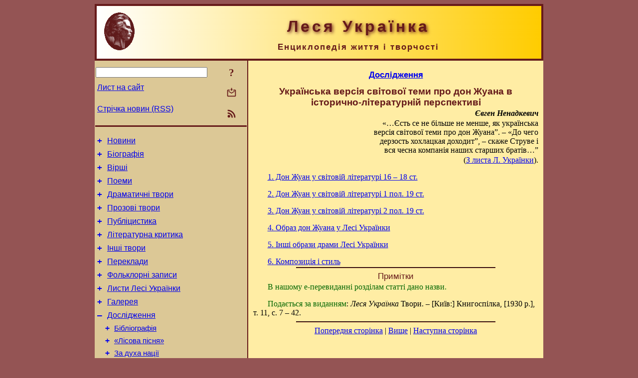

--- FILE ---
content_type: text/html; charset=utf-8
request_url: https://l-ukrainka.name/uk/Studies/DonJuan.html
body_size: 8860
content:
<!DOCTYPE html>
<html lang="uk">
<head>
<!-- Global site tag (gtag.js) - Google Analytics -->
<script async src="https://www.googletagmanager.com/gtag/js?id=UA-3035925-5"></script>
<script>
 window.dataLayer = window.dataLayer || [];
 function gtag(){dataLayer.push(arguments);}
 gtag('js', new Date());
 gtag('config', 'UA-3035925-5');
</script>
<script async src="//pagead2.googlesyndication.com/pagead/js/adsbygoogle.js"></script>
<script>
(adsbygoogle = window.adsbygoogle || []).push({
google_ad_client: "pub-3960713518170830",
enable_page_level_ads: true
});
</script>
<meta http-equiv="Content-Type" content="text/html; charset=utf-8" />
<meta name="viewport" content="width=device-width, initial-scale=1">
<meta name="generator" content="Smereka 4.3" />
<meta name="author" content="M.Zharkikh" />
<!-- Begin section WinTitle -->
<title>Євген Ненадкевич - Українська версія світової теми про дон Жуана в історично-літературній…</title>
<!-- End section WinTitle -->
<meta name="description" content="1. Дон Жуан у світовій літературі 16 – 18 ст. / 3. Дон Жуан у світовій літературі 2 пол. 19 ст. / 4. Образ дон Жуана у Лесі Українки / 5. Інші образи драми Лесі Українки / 6. Композиція і стиль" />
<link rel="shortcut icon" media="all" href="/files/LUkr/favicon.ico" type="image/x-icon" />
<link rel="icon" media="all" href="/files/LUkr/favicon.ico" type="image/x-icon" />
<!-- Begin section ResponsiveCSS -->
<style>
/* Common Smereka responsive design styles
Inspired with W3.css ver 4.12 */

@media (min-width: 900px) {
.w3-modal-content {width:800px!important;}
.w3-hide-large {display:none!important;}
#LeftCell {width: 308px;}
}

@media (max-width: 899px) {
#LeftCell {display: none;}
#DocContainer {max-width: 600px!important;}
}
</style>
<!-- End section ResponsiveCSS -->
<link rel="StyleSheet" type="text/css" href="/files/LUkr/site.css" />
<script src="/files/common/jscripts/common.js"></script>
<!-- Begin section AdditionalJS -->
<script src="/files/LUkr/jscripts/lu.js"></script>
<!-- End section AdditionalJS -->
<script>
var LACopyFail = 'Скористайтесь локальним меню для копіювання';
var LATempText = 'Запит обробляється...';
var LATEMsg = 'Фрагмент тексту, в якому Ви помітили помилку:%n%s%n%nВідправити повідомлення редактору сайта?';
var LATENote = 'Виділено занадто довгий текст.%nВиділіть не більше %s символів.';
var LABmkA = 'Номер рядка (абзаца)';
var LABmkB = 'Копіювати URL рядка (абзаца) в буфер обміну';
var LABmkC = 'Встановити закладку на цей рядок (абзац)';
var LABmkD = 'К';
var LABmkD2 = 'З';
var LAShareText = 'Поділитись у ';
var LAPublText = 'Опублікувати в ';
var LAAddBmkText = 'Додати закладку в ';
var LACVMsg = 'Поле «%s» є обов’язковим';
var DoLoadFunc = null;
var HelperRunOnce = 0;
var FocusId = null;
var CurrentNodeId = 225276;
var CurrentLang = 'uk';
var CurrentMode = '';
var GlobalSearchMode = 'SmerekaSE';
window.google_analytics_uacct = 'UA-3035925-5';

function CopyToClipboard(str) {
//This is NOT work while in separate file, but work when insert in HTML.
	if (window.clipboardData) { // IE
		window.clipboardData.setData('text', str);
	} else { // all except Safari
	// http://jsfiddle.net/jdhenckel/km7prgv4/3
		function listener(e) {
		e.clipboardData.setData("text/html", str);
		e.clipboardData.setData("text/plain", str);
		e.preventDefault();
		}
		document.addEventListener("copy", listener);
		try {
			var Res = document.execCommand('copy');
			if (!Res) { // no way in Safari!
				alert(LACopyFail);
			}
		}
		catch (err) {
			alert(LACopyFail);
		}
		document.removeEventListener("copy", listener);
	}
}; // CopyToClipboard
</script>

<link rel="canonical" href="/uk/Studies/DonJuan.html" />
</head>
<body class="DocBody" onload="DoLoad()">
<div id="DocContainer">
<!-- Begin section PreHeader -->
<!-- End section PreHeader -->
<header>
<!-- Begin section PageHeader -->
<table id="InnerDocHdr">
<tr>
<td style="vertical-align: middle; width: 12px" class="w3-hide-large">
<button id="MenuBtn" class="w3-button" title="Відкрити ліву панель інструментів / навігації" onclick="ToggleLeftPanel(1)">☰</button>
</td>
<td style="vertical-align: middle; padding-left: 5px; padding-right: 5px">
<a href="/"><img src="https://www.l-ukrainka.name/files/LUkr/design/logos.png" alt="Початкова сторінка" title="Початкова сторінка" class="w3-image"></a>
</td>
<td>
<!-- Begin section HeaderInfo -->
<p id="SiteTitle" class="DocHeader">
	Леся Українка
</p>
<p id="SiteSubtitle" class="InternalHeader2">
	Енциклопедія життя і творчості
</p>
<!-- End section HeaderInfo -->
</td>
</tr>
</table>
<!-- End section PageHeader -->
</header>
<main>
<div id="InfoPanel" class="w3-modal" style="display: none;">
<div id="InfoPanelCnt" class="w3-modal-content">
<p class="BodyRight" onclick="ClosePanel()"><button class="w3-button CloseBtn" style="background-color: transparent!important" title="Esc - закрити" onclick="ClosePanel()">X</button></p>
<!-- Begin section InfoPanel -->
<div id="MessageForm" style="display: none; min-width: 400px; padding-bottom: 16px;">
<h2 style="margin-top: 0px">
	Лист на сайт
</h2>
<form name="MailForm" action="#" onsubmit="return SendMailMsg();">
<table class="CenteredBlock BTNoIndent">
	<tr>
		<td>
			<label for="SenderName">П.І.Б.</label> (<span id="SenderName_Place">0/64</span>)
		</td>
		<td>
			<input type="text" id="SenderName" maxlength="32" value="" style="width: 100%" onkeyup="return DoKeyUp(this, 64)" />
		</td>
	</tr>
	<tr>
		<td>
			<label for="Contact">Е-адреса</label> (<span id="Contact_Place">0/64</span>)
		</td>
		<td>
			<input type="text" id="Contact" maxlength="32" value="" style="width: 100%" onkeyup="return DoKeyUp(this, 64)" />
		</td>
	</tr>
	<tr>
	 <td colspan="2">
			<p class="BTNoIndent">
				<label for="MsgText">Повідомлення</label> (<span id="MsgText_Place">0/1000</span>)<br>
				<textarea id="MsgText" rows="8" style=" width: 100%" onkeyup="return DoKeyUp(this, 1000)"></textarea>
			</p>
	 </td>
	</tr>
	<tr style="vertical-align: bottom;">
		<td style="text-align: center;" id="NumberSign">
		</td>
		<td>
			<input type="submit" value="Надіслати" onclick="return CheckValues({'SenderName' : 'П.І.Б.', 'Contact' : 'Е-адреса / телефон', 'MsgText' : 'Повідомлення', 'Number' : 'Число'});">
			<input type="reset" value="Скасувати">
		</td>
	</tr>
</table>
<input type="hidden" id="Referer" name="Referer" value="">
</form>
</div>

<div id="Search" class="CenteredBlock" style="display: none; min-width: 400px; max-width: 600px; padding-bottom: 16px;">
<h2 style="margin-top: 0px">
	Пошук по розділу сайта <b><i>Українська версія світової теми про дон Жуана в історично-літературній перспективі</i></b>
</h2>
<table class="CenteredBlock">
<tr>
<td>
<input type="text" maxlength="255" value="" id="SearchTerm2" style="width: 240px;" title="[Alt + Shift + F] Введіть пошуковий вираз + Enter" onkeypress="SearchKeyPress(event, 'SearchTerm2')"/>
</td>
<td>
<div class="w3-button" title="Пошук по розділу" style="cursor: pointer;" onclick="SiteSearchSM('SearchTerm2');"><div class="SearchBtn ToolBtnColor">?</div></div>
</td>
<td class="BTNoIndent">
<a href="#" onclick="ToggleBlock('SearchAddParam')">Налаштування…</a>
</td>
</tr>
</table>
<div id="SearchAddParam" style="display: none">
<table class="CenteredBlock SearchAddParam">
<tr style="vertical-align: top">
	<td class="BTNoIndent">
		<input type="checkbox" id="CaseSensitive" /> <label for="CaseSensitive">З урахуванням регістру</label><br />
		<b>Поля</b>:<br />
		<input type="radio" id="FindAttrFieldAll" name="FindAttrField" value="TitleCode" checked="checked"/> <label for="FindAttrFieldAll">Скрізь</label><br />
		<input type="radio" id="FindAttrFieldTitle" name="FindAttrField" value="DocTitle" /> <label for="FindAttrFieldTitle">Тільки в заголовках</label><br />
		<input type="radio" id="FindAttrFieldText" name="FindAttrField" value="HTMLCode" /> <label for="FindAttrFieldText">Тільки в текстах</label>
	</td>
	<td class="BTNoIndent" style="padding-left: 16px">
		<b>Частина слова</b>:<br />
		<input type="radio" id="FindWordPtany" name="FindWordPt" value="any" checked="checked"/> <label for="FindWordPtany">будь-яка</label><br />
		<input type="radio" id="FindWordPtwhole" name="FindWordPt" value="whole" /> <label for="FindWordPtwhole">ціле слово</label><br />
		<input type="radio" id="FindWordPtbegin" name="FindWordPt" value="begin" /> <label for="FindWordPtbegin">початок</label><br />
		<input type="radio" id="FindWordPtend" name="FindWordPt" value="end" /> <label for="FindWordPtend">кінець</label>
	</td>
</tr>
</table>
</div>
<div id="SearchOutput">
</div>
<p class="BF BodyCenter">
	Не знайшли потрібного?
</p>
<p class="BodyCenter">
	1) Змініть пошуковий вираз та / або додаткові налаштування пошуку;
</p>
<p class="BodyCenter">
	2) Шукайте в іншому розділі сайту;
</p>
<p class="BodyCenter">
	3) Скористайтесь пошуком Google <b>по всьому сайту</b>:
</p>
<table id="GSearch" class="CenteredBlock" style="margin-bottom: 8px">
<tr>
<td>
<input type="text" maxlength="255" value="" id="GSearchTerm" style="width: 140px;" onkeypress="SearchKeyPress(event, 'GSearchTerm', 'GoogleSE')"/>
</td>
<td class="BodyCenter">
<input type="button" title="Пошук Google" value="Go[ogle]" onclick="SiteSearchGoogle('GSearchTerm');" />
</td>
</tr>
</table>
</div>

<div id="InfoPanelStuff" style="display: none">
</div>

<div id="BackLinks" class="CenteredBlock" style="display: none; min-width: 400px; max-width: 600px; padding-bottom: 16px;">
<h2 style="margin-top: 0px">
	Посилання на сторінку сайта <b><i>Українська версія світової теми про дон Жуана в історично-літературній перспективі</i></b>
</h2>
<div id="BackLinksOutput">
</div>
</div>

<!-- End section InfoPanel -->
</div>
</div>
<div id="LeftPanelFloat" style="display: none" class="w3-hide-large">
</div>
<table class="StuffTable">
<tr>
<td id="LeftCell">
<p class="BodyRight" onclick="ToggleLeftPanel(0)"><button class="w3-button w3-hide-large CloseBtn" style="background-color: transparent!important" title="Esc - закрити" onclick="ToggleLeftPanel(0)">X</button></p>
<!-- Begin section ToolBlockResponsible -->
<table class="w3-table ToolBlock">
	<tr>
		<td>
			<input type="text" maxlength="255" value="" id="SearchTerm" style="width: 100%" title="[Alt + Shift + F] Введіть пошуковий вираз" onkeypress="SearchKeyPress(event, 'SearchTerm')"/>
		</td>
		<td style="text-align: right">
			<div class="w3-button" title="Пошук" onclick="SiteSearchSM('SearchTerm');">
<div class="SearchBtn ToolBtnColor">?</div>
			</div>
		</td>
	</tr>
	<tr>
		<td class="Menu0"><a href="#" onclick="MailToEditor()">Лист на сайт</a></td>
		<td style="text-align: right">
			<div class="w3-button" title="Лист на сайт" onclick="MailToEditor()">
<svg id="MailIcon" viewBox="0 0 24 24" width="27" height="21">
<polygon class="ToolBtnColor" points="19,8.6 12,13 5,8.6 5,10.6 12,15 19,10.6"></polygon>
<path class="ToolBtnColor" d="M20,6h-3.2l-1.5,2H20v12H4V8h4.7L7.2,6H4C2.9,6,2,6.9,2,8v12c0,1.1,0.9,2,2,2h16c1.1,0,2-0.9,2-2V8C22,6.9,21.1,6,20,6z"></path>
<polygon class="ToolBtnColor" points="9,5 11,5 11,2 13,2 13,5 15,5 12,9"></polygon>
</svg>
			</div>
		</td>
	</tr>
	<tr>
		<td class="Menu0"><a href="/uk/xml/rss.xml">Стрічка новин (RSS)</a></td>
		<td style="text-align: right">
			<div class="w3-button" title="Стрічка новин (RSS 2.0)"><a href="/uk/xml/rss.xml">
<svg id="RSSicon" viewBox="0 0 8 8" width="27" height="21">
 <circle class="ToolBtnColor" cx="2" cy="6" r="1"></circle>
 <path class="ToolBtnColor" d="m 1,4 a 3,3 0 0 1 3,3 h 1 a 4,4 0 0 0 -4,-4 z"></path>
 <path class="ToolBtnColor" d="m 1,2 a 5,5 0 0 1 5,5 h 1 a 6,6 0 0 0 -6,-6 z"></path>
</svg>
			</a></div>
		</td>
	</tr>

</table>

<!-- End section ToolBlockResponsible -->
<!-- Begin section ToolBlockDivider -->
<!-- End section ToolBlockDivider -->
<aside>
<!-- Begin section SydNal -->
<script async src="https://pagead2.googlesyndication.com/pagead/js/adsbygoogle.js?client=ca-pub-3960713518170830"
 crossorigin="anonymous"></script>
<!-- 300x250, created 6/18/09 -->
<ins class="adsbygoogle"
 style="style="display:inline-block;width:300px;height:250px""
 data-ad-client="ca-pub-3960713518170830"
 data-ad-slot="6772614692"></ins>
<script>
 (adsbygoogle = window.adsbygoogle || []).push({});
</script>
<!-- End section SydNal -->
<!--LinkPlace1-->
</aside>
<nav>
<!-- Begin section Inspector -->
<!-- Inspector begin -->
<div class="TreeDiv">
	<p class="Menu0" style="margin-left: 0px">
		<span class="TreeMarker"><a href="/uk/News.html" class="TreeMarkerLink">+</a>&nbsp;</span><a href="/uk/News.html">Новини</a>
	</p>
	<p class="Menu0" style="margin-left: 0px">
		<span class="TreeMarker"><a href="/uk/Biography.html" class="TreeMarkerLink">+</a>&nbsp;</span><a href="/uk/Biography.html">Біографія</a>
	</p>
	<p class="Menu0" style="margin-left: 0px">
		<span class="TreeMarker"><a href="/uk/Verses.html" class="TreeMarkerLink">+</a>&nbsp;</span><a href="/uk/Verses.html">Вірші</a>
	</p>
	<p class="Menu0" style="margin-left: 0px">
		<span class="TreeMarker"><a href="/uk/Poems.html" class="TreeMarkerLink">+</a>&nbsp;</span><a href="/uk/Poems.html">Поеми</a>
	</p>
	<p class="Menu0" style="margin-left: 0px">
		<span class="TreeMarker"><a href="/uk/Dramas.html" class="TreeMarkerLink">+</a>&nbsp;</span><a href="/uk/Dramas.html">Драматичні твори</a>
	</p>
	<p class="Menu0" style="margin-left: 0px">
		<span class="TreeMarker"><a href="/uk/Prose.html" class="TreeMarkerLink">+</a>&nbsp;</span><a href="/uk/Prose.html">Прозові твори</a>
	</p>
	<p class="Menu0" style="margin-left: 0px">
		<span class="TreeMarker"><a href="/uk/Publicistics.html" class="TreeMarkerLink">+</a>&nbsp;</span><a href="/uk/Publicistics.html">Публіцистика</a>
	</p>
	<p class="Menu0" style="margin-left: 0px">
		<span class="TreeMarker"><a href="/uk/Criticism.html" class="TreeMarkerLink">+</a>&nbsp;</span><a href="/uk/Criticism.html">Літературна критика</a>
	</p>
	<p class="Menu0" style="margin-left: 0px">
		<span class="TreeMarker"><a href="/uk/Miscel.html" class="TreeMarkerLink">+</a>&nbsp;</span><a href="/uk/Miscel.html">Інші твори</a>
	</p>
	<p class="Menu0" style="margin-left: 0px">
		<span class="TreeMarker"><a href="/uk/Transl.html" class="TreeMarkerLink">+</a>&nbsp;</span><a href="/uk/Transl.html">Переклади</a>
	</p>
	<p class="Menu0" style="margin-left: 0px">
		<span class="TreeMarker"><a href="/uk/Folklore.html" class="TreeMarkerLink">+</a>&nbsp;</span><a href="/uk/Folklore.html">Фольклорні записи</a>
	</p>
	<p class="Menu0" style="margin-left: 0px">
		<span class="TreeMarker"><a href="/uk/Corresp.html" class="TreeMarkerLink">+</a>&nbsp;</span><a href="/uk/Corresp.html">Листи Лесі Українки</a>
	</p>
	<p class="Menu0" style="margin-left: 0px">
		<span class="TreeMarker"><a href="/uk/Gallery.html" class="TreeMarkerLink">+</a>&nbsp;</span><a href="/uk/Gallery.html">Галерея</a>
	</p>
	<p class="Menu0" style="margin-left: 0px">
		<span class="TreeMarker"><a href="/uk/Studies.html" class="TreeMarkerLink">–</a>&nbsp;</span><a href="/uk/Studies.html">Дослідження</a>
	</p>
	<p class="Menu1" style="margin-left: 20px">
		<span class="TreeMarker"><a href="/uk/Studies/Bibliography.html" class="TreeMarkerLink">+</a>&nbsp;</span><a href="/uk/Studies/Bibliography.html">Бібліографія</a>
	</p>
	<p class="Menu1" style="margin-left: 20px">
		<span class="TreeMarker"><a href="/uk/Studies/LisovaPisnja.html" class="TreeMarkerLink">+</a>&nbsp;</span><a href="/uk/Studies/LisovaPisnja.html">«Лісова пісня»</a>
	</p>
	<p class="Menu1" style="margin-left: 20px">
		<span class="TreeMarker"><a href="/uk/Studies/Antonenko.html" class="TreeMarkerLink">+</a>&nbsp;</span><a href="/uk/Studies/Antonenko.html">За духа нації</a>
	</p>
	<p class="Menu1" style="margin-left: 20px">
		<span class="TreeMarker"></span><a href="/uk/Studies/InCatacombs.html">У катакомбах</a>
	</p>
	<p class="Menu1" style="margin-left: 20px">
		<span class="TreeMarker"><a href="/uk/Studies/TragedyOfTruth.html" class="TreeMarkerLink">+</a>&nbsp;</span><a href="/uk/Studies/TragedyOfTruth.html">Трагедія Правди</a>
	</p>
	<p class="Menu1" style="margin-left: 20px">
		<span class="TreeMarker"></span><a href="/uk/Studies/Heine.html">Леся Українка і Гайне</a>
	</p>
	<p class="Menu1" style="margin-left: 20px">
		<script>
	document.write((new Array('<sp', 'an ', 'cla', 'ss=', '"Tr', 'eeM', 'ark', 'er"', '></', 'spa', 'n><', 'a h', 'ref', '="h', 'ttp', 's:/', '/ww', 'w.m', '-hr', 'ush', 'evs', 'ky.', 'nam', 'e/u', 'k/B', 'ioS', 'tud', 'ies', '/19', '13/', 'Pam', 'jat', 'iLe', 'siU', 'kra', 'jin', 'ky.', 'htm', 'l">', 'Пам', '’ят', 'і Л', 'есі', ' Ук', 'раї', 'нки', '</a', '>')).join(""));
</script>
	</p>
	<p class="Menu1" style="margin-left: 20px">
		<script>
	document.write((new Array('<sp', 'an ', 'cla', 'ss=', '"Tr', 'eeM', 'ark', 'er"', '></', 'spa', 'n><', 'a h', 'ref', '="h', 'ttp', 's:/', '/ww', 'w.t', '-sk', 'ryp', 'ka.', 'nam', 'e/u', 'k/L', 'Ukr', 'ain', 'ka/', 'Gni', 'zdo', '.ht', 'ml"', '>Дв', 'оря', 'нсь', 'ке ', 'гні', 'здо', ' Ко', 'сач', 'ів<', '/a>')).join(""));
</script>
	</p>
	<p class="Menu1" style="margin-left: 20px">
		<span class="TreeMarker"></span><a href="/uk/Studies/NarPisniDoTancju.html">Народні пісні до танцю в записах Лесі Українки</a>
	</p>
	<p class="Menu1" style="margin-left: 20px">
		<span class="TreeMarker"><a href="/uk/Studies/Risorgimento.html" class="TreeMarkerLink">+</a>&nbsp;</span><a href="/uk/Studies/Risorgimento.html">Поетка українського Рісорджименто</a>
	</p>
	<p class="Menu1" style="margin-left: 20px">
		<span class="TreeMarker"><a href="/uk/Studies/1926DrajXmara.html" class="TreeMarkerLink">+</a>&nbsp;</span><a href="/uk/Studies/1926DrajXmara.html">Леся Українка: життя й творчість</a>
	</p>
	<p class="Menu1" style="margin-left: 20px">
		<span class="TreeMarker"></span><a href="/uk/Studies/TrojandaChexov.html">«Блакитна троянда» і драми Чехова</a>
	</p>
	<p class="Menu1" style="margin-left: 20px">
		<span class="TreeMarker"><a href="/uk/Studies/ZabuzhkoFalses.html" class="TreeMarkerLink">+</a>&nbsp;</span><a href="/uk/Studies/ZabuzhkoFalses.html">Помилкові погляди Оксани Забужко на Лесю Українку</a>
	</p>
	<p class="Menu1" style="margin-left: 20px">
		<span class="TreeMarker"><a href="/uk/Studies/NewDating.html" class="TreeMarkerLink">+</a>&nbsp;</span><a href="/uk/Studies/NewDating.html">Нові датування творів Лесі Українки</a>
	</p>
	<p class="Menu1" style="margin-left: 20px">
		<span class="TreeMarker"><a href="/uk/Studies/DoubleBottom.html" class="TreeMarkerLink">+</a>&nbsp;</span><a href="/uk/Studies/DoubleBottom.html">Метод подвійного дна у творчості Лесі Українки</a>
	</p>
	<p class="Menu1" style="margin-left: 20px">
		<span class="TreeMarker"></span><a href="/uk/Studies/SovietFalsifications.html">Викриття радянських фальсифікацій Лесі Українки</a>
	</p>
	<p class="Menu1" style="margin-left: 20px">
		<script>
	document.write((new Array('<sp', 'an ', 'cla', 'ss=', '"Tr', 'eeM', 'ark', 'er"', '></', 'spa', 'n><', 'a h', 'ref', '="h', 'ttp', 's:/', '/ww', 'w.m', '-zh', 'ark', 'ikh', '.na', 'me/', 'uk/', 'ITe', 'chn', 'olo', 'gie', 's/E', 'Edi', 'tio', 'nLe', 'sja', 'Ukr', 'ain', 'ka.', 'htm', 'l">', 'Дос', 'від', ' ел', 'ект', 'рон', 'ног', 'о в', 'ида', 'ння', ' тв', 'орі', 'в  ', 'Лес', 'і У', 'кра', 'їнк', 'и</', 'a>')).join(""));
</script>
	</p>
	<p class="Menu1" style="margin-left: 20px">
		<span class="TreeMarker"><a href="/uk/Studies/NewBeautyLightsShadows.html" class="TreeMarkerLink">+</a>&nbsp;</span><a href="/uk/Studies/NewBeautyLightsShadows.html">Світла й тіні нової краси</a>
	</p>
	<p class="Menu1" style="margin-left: 20px">
		<span class="TreeMarker"></span><a href="/uk/Studies/Polska.html">Леся Українка і Польща</a>
	</p>
	<p class="Menu1" style="margin-left: 20px">
		<span class="TreeMarker"><a href="/uk/Studies/Zadesnjansky.html" class="TreeMarkerLink">+</a>&nbsp;</span><a href="/uk/Studies/Zadesnjansky.html">Творчість Лесі Українки</a>
	</p>
	<p class="Menu1" style="margin-left: 20px">
		<span class="TreeMarker"></span><a href="/uk/Studies/Goethe.html">Про деякі аспекти творчого процесу Лесі Українки й Ґете</a>
	</p>
	<p class="Menu1" style="margin-left: 20px">
		<span class="TreeMarker"><a href="/uk/Studies/Knjazhynsky.html" class="TreeMarkerLink">+</a>&nbsp;</span><a href="/uk/Studies/Knjazhynsky.html">Творчий шлях Лесі Українки</a>
	</p>
	<p class="Menu1" style="margin-left: 20px">
		<span class="TreeMarker"><a href="/uk/Studies/Kryvynjuk.html" class="TreeMarkerLink">+</a>&nbsp;</span><a href="/uk/Studies/Kryvynjuk.html">Леся Українка: хронологія життя і творчості</a>
	</p>
	<p class="Menu1" style="margin-left: 20px">
		<span class="TreeMarker"><a href="/uk/Studies/Muzychka.html" class="TreeMarkerLink">+</a>&nbsp;</span><a href="/uk/Studies/Muzychka.html">Леся Українка: її життя, громадська діяльність і поетична творчість</a>
	</p>
	<p class="Menu1" style="margin-left: 20px">
		<span class="TreeMarker"></span><a href="/uk/Studies/BloodField.html">На полі крові</a>
	</p>
	<p class="Menu1Sel" style="margin-left: 20px">
		<span class="TreeMarker"><a href="/uk/Studies/DonJuan.html" class="TreeMarkerLink">–</a>&nbsp;</span><a href="/uk/Studies/DonJuan.html">Українська версія світової теми про дон Жуана в історично-літературній перспективі</a>
	</p>
	<p class="Menu" style="margin-left: 40px">
		<span class="TreeMarker"></span><a href="/uk/Studies/DonJuan/Literature16-18Cent.html">1. Дон Жуан у світовій літературі 16 – 18 ст.</a>
	</p>
	<p class="Menu" style="margin-left: 40px">
		<span class="TreeMarker"></span><a href="/uk/Studies/DonJuan/Literature1Half19Cent.html">2. Дон Жуан у світовій літературі 1 пол. 19 ст.</a>
	</p>
	<p class="Menu" style="margin-left: 40px">
		<span class="TreeMarker"></span><a href="/uk/Studies/DonJuan/Literature2Half19Cent.html">3. Дон Жуан у світовій літературі 2 пол. 19 ст.</a>
	</p>
	<p class="Menu" style="margin-left: 40px">
		<span class="TreeMarker"></span><a href="/uk/Studies/DonJuan/JuanImage.html">4. Образ дон Жуана у Лесі Українки</a>
	</p>
	<p class="Menu" style="margin-left: 40px">
		<span class="TreeMarker"></span><a href="/uk/Studies/DonJuan/OtherImages.html">5. Інші образи драми Лесі Українки</a>
	</p>
	<p class="Menu" style="margin-left: 40px">
		<span class="TreeMarker"></span><a href="/uk/Studies/DonJuan/Composition.html">6. Композиція і стиль</a>
	</p>
	<p class="Menu1" style="margin-left: 20px">
		<span class="TreeMarker"></span><a href="/uk/Studies/IseaultBlanchMains.html">Ізольда Білорука</a>
	</p>
	<p class="Menu1" style="margin-left: 20px">
		<span class="TreeMarker"></span><a href="/uk/Studies/Odarchenko.html">Леся Українка і українська народна творчість</a>
	</p>
	<p class="Menu1" style="margin-left: 20px">
		<script>
	document.write((new Array('<sp', 'an ', 'cla', 'ss=', '"Tr', 'eeM', 'ark', 'er"', '></', 'spa', 'n><', 'a h', 'ref', '="h', 'ttp', 's:/', '/ww', 'w.m', 'ysl', 'ene', 'dre', 'vo.', 'com', '.ua', '/uk', '/Li', 't/O', '/Ol', 'she', 'vsk', 'yIg', 'or/', 'Les', 'jaU', 'kra', 'ink', 'a.h', 'tml', '">Л', 'еся', ' Ук', 'раї', 'нка', ': м', 'іст', 'ика', ' ім', 'ені', ' й ', 'дол', 'і</', 'a>')).join(""));
</script>
	</p>
	<p class="Menu1" style="margin-left: 20px">
		<span class="TreeMarker"><a href="/uk/Studies/1929Pidgajnyj.html" class="TreeMarkerLink">+</a>&nbsp;</span><a href="/uk/Studies/1929Pidgajnyj.html">Леся Українка</a>
	</p>
	<div class="Menu1NoHover" style="margin-left: 20px">
		<div class="w3-button" style="display: inline-block; cursor: default;">(<b>26</b> / 43)</div>
<div class="w3-button" style="display: inline-block;"><a href="/uk/Studies/UsmixKassandra.html" title="Усміхнена Кассандра">[2]</a></div>

	</div>
	<p class="Menu0" style="margin-left: 0px">
		<span class="TreeMarker"></span><a href="/uk/Guide.html">Довідник</a>
	</p>
	<p class="Menu0" style="margin-left: 0px">
		<span class="TreeMarker"></span><a href="/uk/ForPupils.html">Школярам</a>
	</p>
</div>
<!-- Inspector end -->

<!-- End section Inspector -->
</nav>
<aside>
<!--LinkPlace0-->
</aside>
</td>
<td id="StuffCell">
<!-- Begin section StuffCell -->
<!-- Begin section TrackBar -->
<nav>
<table class="TrackBar w3-table">
	<tr>
		<td style="text-align: left; margin-left: 1em;">
			<!-- StdEditorBar start -->


<!-- StdEditorBar end -->
		</td>
		<td style="text-align: right; vertical-align: middle; margin-right: 1em; white-space:nowrap;">
			<script>
var FPBStyle = 'inline-block';
</script>
<div id="FPanelBtn" class="w3-button ToolBtnColor" style="display: none; cursor: pointer" title="Плаваюча панель" onclick="DisplayFloatPanel()"><div class="SearchBtn" >&#9788;</div></div>

		</td>
	</tr>
</table>
</nav>
<!-- End section TrackBar -->
<nav>
<h2>
	<a href="/uk/Studies.html">Дослідження</a>
</h2>

</nav>
<article>
<header>
<!-- Begin section DocTitle -->
<h1>
	Українська версія світової теми про дон Жуана в історично-літературній перспективі
</h1>
<!-- End section DocTitle -->
</header>
<!-- Begin section Author -->
<p class="AuthorArt">
	Євген Ненадкевич
</p>

<!-- End section Author -->
<!-- Begin section MainContent -->
<p class="BodyRight" style="margin-left: 41.67%" id="Line1" ondblclick="BmkP(this)">
	«…Єсть се не більше не менше, як українська версія світової теми про дон Жуана”. – «До чего дерзость хохлацкая доходит”, – скаже Струве і вся чесна компанія наших старших братів…”
</p>
<p class="BodyRight" id="Line2" ondblclick="BmkP(this)">
	(<a href="/uk/Corresp/1912/191206xx2.html#Line1" title="06.1912 р. До Л. М. Старицької-Черняхівської">З листа Л. Українки</a>).
</p>
<nav>
<p class="BF">
<a href="/uk/Studies/DonJuan/Literature16-18Cent.html" title="1. Дон Жуан у світовій літературі 16 – 18 ст.">1. Дон Жуан у світовій літературі 16 – 18 ст.</a>
</p>

<p class="BF">
<a href="/uk/Studies/DonJuan/Literature1Half19Cent.html" title="2. Дон Жуан у світовій літературі 1 пол. 19 ст.">2. Дон Жуан у світовій літературі 1 пол. 19 ст.</a>
</p>

<p class="BF">
<a href="/uk/Studies/DonJuan/Literature2Half19Cent.html" title="3. Дон Жуан у світовій літературі 2 пол. 19 ст.">3. Дон Жуан у світовій літературі 2 пол. 19 ст.</a>
</p>

<p class="BF">
<a href="/uk/Studies/DonJuan/JuanImage.html" title="4. Образ дон Жуана у Лесі Українки">4. Образ дон Жуана у Лесі Українки</a>
</p>

<p class="BF">
<a href="/uk/Studies/DonJuan/OtherImages.html" title="5. Інші образи драми Лесі Українки">5. Інші образи драми Лесі Українки</a>
</p>

<p class="BF">
<a href="/uk/Studies/DonJuan/Composition.html" title="6. Композиція і стиль">6. Композиція і стиль</a>
</p>

</nav>


<hr class="GenDivider">
<h3 id="Prym">Примітки</h3>
<p class="BT NoteMZ" id="Line3" ondblclick="BmkP(this)">
	В нашому е-перевиданні розділам статті дано назви.
</p>

<p class="BF" id="Line4" ondblclick="BmkP(this)">
	<span class="NoteMZ">Подається за виданням</span>: <i>Леся Українка</i> Твори. – [Київ:] Книгоспілка, [1930 р.], т. 11, с. 7 – 42.
</p>


<!-- End section MainContent -->
</article>
<nav>
<!-- Begin section Navigation -->
<hr class="NavigDivider">
<p class="BodyCenter">
<a href="/uk/Studies/BloodField.html" title="На полі крові">Попередня сторінка</a> | <a href="/uk/Studies.html" title="Дослідження">Вище</a> | <a href="/uk/Studies/DonJuan/Literature16-18Cent.html" title="1. Дон Жуан у світовій літературі 16 – 18 ст.">Наступна сторінка</a>
</p>
<!-- End section Navigation -->
</nav>
<!-- End section StuffCell -->
</td>
</tr>
</table>
</main>
<footer>
<!-- Begin section PageFooter -->
<div id="InnerDocFtr">
<hr class="GenDivider" id="FtrDivider">
<h3 id="HelperHdr">Сподобалась сторінка? <a href="#HelperHdr" onclick="ToggleHelperBlock()">Допоможіть</a> розвитку нашого сайту!</h3>
<div id="Helper" style="display: none">
<table class="w3-table">
	<tr style="vertical-align: top">
		<td style="width: 50%">
			<h3>
				Розмістіть посилання на цю сторінку<br> у своєму сайті / блозі / etc.
			</h3>
			<table class="w3-table">
				<tr>
					<td style="width: 50%" class="BodyCenter">
						Код для вставки
					</td>
					<td class="BodyCenter">
						Буде виглядати
					</td>
				</tr>
				<tr>
					<td>
						<textarea id="LinkText" style="width: 100%" readonly="readonly" rows="5"><i>Євген Ненадкевич</i> – <a href="/uk/Studies/DonJuan.html">Українська версія світової теми про дон Жуана в історично-літературній…</a></textarea>
					</td>
					<td style="padding-left: 4px; text-align: left" class="BTNoIndent">
						<i>Євген Ненадкевич</i> – <a href="/uk/Studies/DonJuan.html">Українська версія світової теми про дон Жуана в історично-літературній…</a>
					</td>
				</tr>
				<tr>
					<td>
					</td>
					<td>
					</td>
				</tr>
			</table>
			<p class="BodyCenter">
				<a href="#HelperHdr" onclick="CopyLink(); return false;">Скопіюйте</a> код з поля «Код для вставки» і вставте його на своїй сторінці. Змініть його відповідно до ваших потреб.
			</p>
		</td>
		<td>
			<h3>
				Рекомендуйте цю сторінку своїм друзям<br>через соціальні мережі
			</h3>
			<div class="share42init"></div>
		</td>
	</tr>
</table>
<hr class="GenDivider" />
</div>

<table class="w3-table">
	<tr>
		<td style="vertical-align: middle; padding-left: 5px; padding-right: 5px">
		 	<a href="/"><img src="https://www.l-ukrainka.name/files/LUkr/design/logos.png" alt="Початкова сторінка" title="Початкова сторінка" class="w3-image"></a>
		</td>
		<td style="max-width: 400px">
<!-- Begin section FooterInfo -->
			<p class="BTNoIndent">
© 2006 – 2025 М.І.Жарких (ідея, технологія, коментарі), автори статей
			</p>
			<p class="BTNoIndent">
Передрук статей із сайту заохочується за умови посилання (гіперпосилання) на наш сайт
			</p>
			<p class="ToolLabel">
Сайт живе на <script>
	document.write((new Array('<a ', 'hre', 'f="', 'htt', 'ps:', '//w', 'ww.', 'm-z', 'har', 'kik', 'h.n', 'ame', '/uk', '/Sm', 'ere', 'ka.', 'htm', 'l" ', 'tar', 'get', '="_', 'bla', 'nk"', '>См', 'ере', 'ці<', '/a>')).join(""));
</script>
			</p>
<!-- End section FooterInfo -->
		</td>
		<td style="text-align: right; vertical-align: middle; padding-right: 4px;">
<!-- Begin section PageInfo -->
			<p class="ToolLabelRight">
				Число завантажень : 11 241
			</p>
			<p class="ToolLabelRight">
				Модифіковано : <time datetime="2019-10-28 10:39:43">28.10.2019</time>
			</p>
<!-- End section PageInfo -->
			<p class="ToolLabelRight">
				Якщо ви помітили помилку набору<br>на цiй сторiнцi, видiлiть її мишкою<br>та натисніть <span class="Attention">Ctrl+Enter</span>.
			</p>
		</td>
	</tr>
</table>
</div>
<!-- End section PageFooter -->
</footer>
<!-- Begin section PostFooter -->
<aside>

</aside>
<!-- End section PostFooter -->
</div>
</body>
</html>


--- FILE ---
content_type: text/html; charset=utf-8
request_url: https://www.google.com/recaptcha/api2/aframe
body_size: 266
content:
<!DOCTYPE HTML><html><head><meta http-equiv="content-type" content="text/html; charset=UTF-8"></head><body><script nonce="tMmkBRrBq34_rblMIwJdwQ">/** Anti-fraud and anti-abuse applications only. See google.com/recaptcha */ try{var clients={'sodar':'https://pagead2.googlesyndication.com/pagead/sodar?'};window.addEventListener("message",function(a){try{if(a.source===window.parent){var b=JSON.parse(a.data);var c=clients[b['id']];if(c){var d=document.createElement('img');d.src=c+b['params']+'&rc='+(localStorage.getItem("rc::a")?sessionStorage.getItem("rc::b"):"");window.document.body.appendChild(d);sessionStorage.setItem("rc::e",parseInt(sessionStorage.getItem("rc::e")||0)+1);localStorage.setItem("rc::h",'1768618141588');}}}catch(b){}});window.parent.postMessage("_grecaptcha_ready", "*");}catch(b){}</script></body></html>